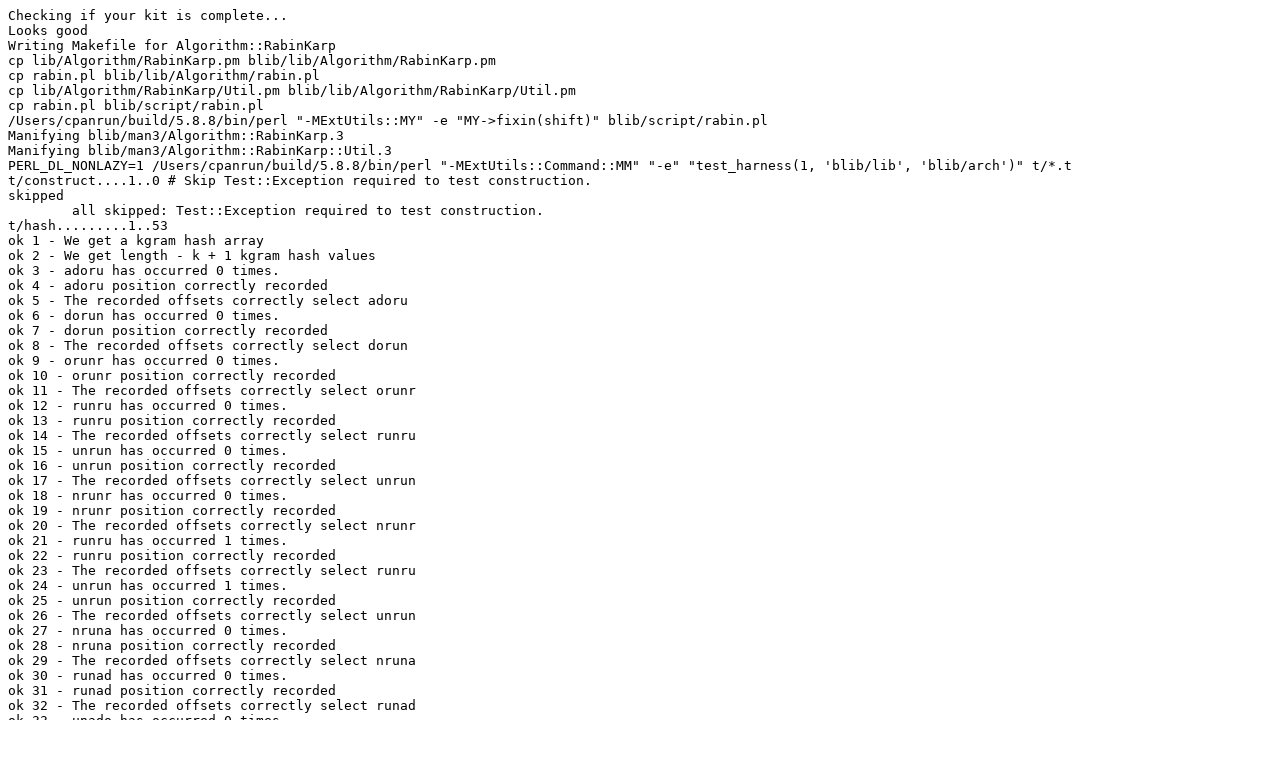

--- FILE ---
content_type: text/plain
request_url: https://ppm.activestate.com/BuildStatus/5.8-darwin/darwin-5.8/Algorithm-RabinKarp-0.41.txt
body_size: 3909
content:
Checking if your kit is complete...
Looks good
Writing Makefile for Algorithm::RabinKarp
cp lib/Algorithm/RabinKarp.pm blib/lib/Algorithm/RabinKarp.pm
cp rabin.pl blib/lib/Algorithm/rabin.pl
cp lib/Algorithm/RabinKarp/Util.pm blib/lib/Algorithm/RabinKarp/Util.pm
cp rabin.pl blib/script/rabin.pl
/Users/cpanrun/build/5.8.8/bin/perl "-MExtUtils::MY" -e "MY->fixin(shift)" blib/script/rabin.pl
Manifying blib/man3/Algorithm::RabinKarp.3
Manifying blib/man3/Algorithm::RabinKarp::Util.3
PERL_DL_NONLAZY=1 /Users/cpanrun/build/5.8.8/bin/perl "-MExtUtils::Command::MM" "-e" "test_harness(1, 'blib/lib', 'blib/arch')" t/*.t
t/construct....1..0 # Skip Test::Exception required to test construction.
skipped
        all skipped: Test::Exception required to test construction.
t/hash.........1..53
ok 1 - We get a kgram hash array
ok 2 - We get length - k + 1 kgram hash values
ok 3 - adoru has occurred 0 times.
ok 4 - adoru position correctly recorded
ok 5 - The recorded offsets correctly select adoru
ok 6 - dorun has occurred 0 times.
ok 7 - dorun position correctly recorded
ok 8 - The recorded offsets correctly select dorun
ok 9 - orunr has occurred 0 times.
ok 10 - orunr position correctly recorded
ok 11 - The recorded offsets correctly select orunr
ok 12 - runru has occurred 0 times.
ok 13 - runru position correctly recorded
ok 14 - The recorded offsets correctly select runru
ok 15 - unrun has occurred 0 times.
ok 16 - unrun position correctly recorded
ok 17 - The recorded offsets correctly select unrun
ok 18 - nrunr has occurred 0 times.
ok 19 - nrunr position correctly recorded
ok 20 - The recorded offsets correctly select nrunr
ok 21 - runru has occurred 1 times.
ok 22 - runru position correctly recorded
ok 23 - The recorded offsets correctly select runru
ok 24 - unrun has occurred 1 times.
ok 25 - unrun position correctly recorded
ok 26 - The recorded offsets correctly select unrun
ok 27 - nruna has occurred 0 times.
ok 28 - nruna position correctly recorded
ok 29 - The recorded offsets correctly select nruna
ok 30 - runad has occurred 0 times.
ok 31 - runad position correctly recorded
ok 32 - The recorded offsets correctly select runad
ok 33 - unado has occurred 0 times.
ok 34 - unado position correctly recorded
ok 35 - The recorded offsets correctly select unado
ok 36 - nador has occurred 0 times.
ok 37 - nador position correctly recorded
ok 38 - The recorded offsets correctly select nador
ok 39 - adoru has occurred 1 times.
ok 40 - adoru position correctly recorded
ok 41 - The recorded offsets correctly select adoru
ok 42 - dorun has occurred 1 times.
ok 43 - dorun position correctly recorded
ok 44 - The recorded offsets correctly select dorun
ok 45 - orunr has occurred 1 times.
ok 46 - orunr position correctly recorded
ok 47 - The recorded offsets correctly select orunr
ok 48 - runru has occurred 2 times.
ok 49 - runru position correctly recorded
ok 50 - The recorded offsets correctly select runru
ok 51 - unrun has occurred 2 times.
ok 52 - unrun position correctly recorded
ok 53 - The recorded offsets correctly select unrun
ok
t/util.........1..20
"seekable" is not defined in %File::Temp::EXPORT_TAGS at t/util.t line 7
	main::BEGIN() called at /Users/cpanrun/build/5.8.8/lib/5.8.8/File/Temp.pm line 7
	eval {...} called at /Users/cpanrun/build/5.8.8/lib/5.8.8/File/Temp.pm line 7
Can't continue after import errors at t/util.t line 7
BEGIN failed--compilation aborted at t/util.t line 7.
# Looks like your test died before it could output anything.
dubious
	Test returned status 255 (wstat 65280, 0xff00)
DIED. FAILED tests 1-20
	Failed 20/20 tests, 0.00% okay
Failed Test Stat Wstat Total Fail  List of Failed
-------------------------------------------------------------------------------
t/util.t     255 65280    20   40  1-20
1 test skipped.
Failed 1/3 test scripts. 20/73 subtests failed.
Files=3, Tests=73,  0 wallclock secs ( 0.36 cusr +  0.10 csys =  0.46 CPU)
Failed 1/3 test programs. 20/73 subtests failed.
make: *** [test_dynamic] Error 255
